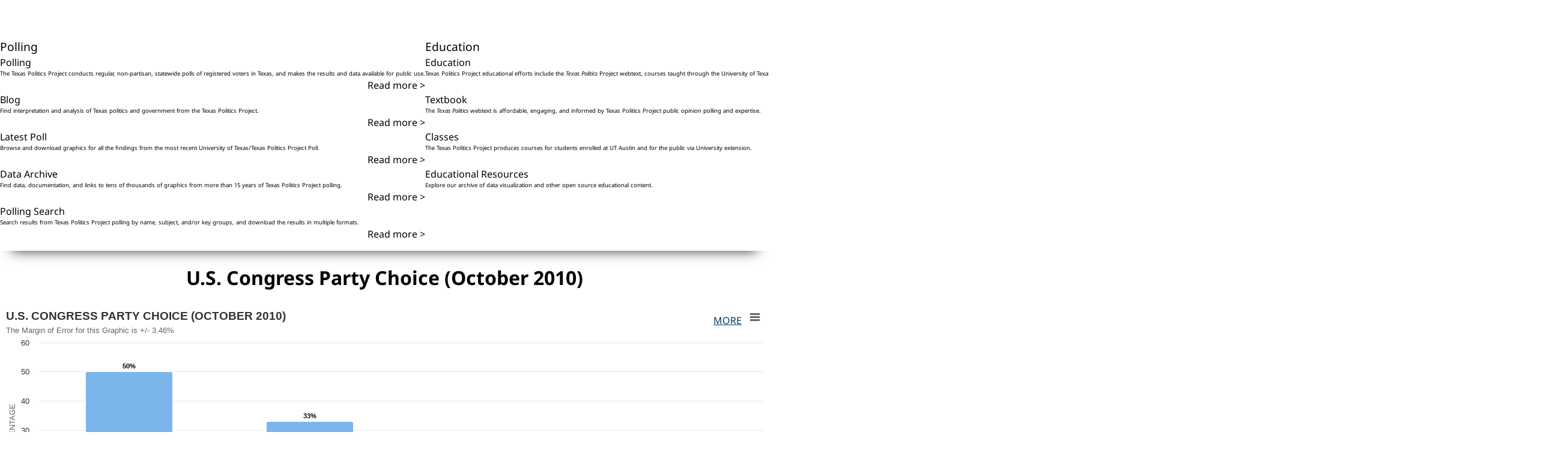

--- FILE ---
content_type: text/html; charset=utf-8
request_url: https://texaspolitics.utexas.edu/set/us-congress-party-choice-october-2010
body_size: 7636
content:
<!DOCTYPE html>
<html lang="en">
    <head>
        <!-- Google tag (gtag.js) -->
        <script async src="https://www.googletagmanager.com/gtag/js?id=G-2E62DHSW0J"></script>
        <script>
            window.dataLayer = window.dataLayer || [];
            function gtag(){dataLayer.push(arguments);}
            gtag('js', new Date());
            gtag('config', 'G-2E62DHSW0J');
        </script>

        <link rel="stylesheet" href="https://maxst.icons8.com/vue-static/landings/line-awesome/line-awesome/1.3.0/css/line-awesome.min.css" />
        <meta charset="utf-8" />
        <meta name="viewport" content="width=device-width, initial-scale=1" />

        <!-- CSRF Token -->
        <meta name="csrf-token" content="yMdZHR2FE1CeNtKnam9ESVc8RhcvrK3oO9nATCyl" />

        <link rel="preload" as="style" href="https://texaspolitics.utexas.edu/build/assets/app-DtG8zaxW.css" /><link rel="stylesheet" href="https://texaspolitics.utexas.edu/build/assets/app-DtG8zaxW.css" data-navigate-track="reload" />
        <!-- FONTS -->
        <link rel="preconnect" href="https://fonts.bunny.net" />
        <link href="https://fonts.bunny.net/css?family=noto-sans:400,400i,700,700i" rel="stylesheet" />

        <script async src="https://cse.google.com/cse.js?cx=002688418440466237416:0congcgeqn4"></script>

        <meta name="description" content="Public opinion polling and analysis from the Texas Politics Project at the University of Texas at Austin." />
<link rel="canonical" href="https://texaspolitics.utexas.edu/set/us-congress-party-choice-october-2010" />
<link rel="shortlink" href="https://texaspolitics.utexas.edu/set/us-congress-party-choice-october-2010" />
<meta property="og:site_name" content="The Texas Politics Project" />
<meta property="og:type" content="article" />
<meta property="og:url" content="https://texaspolitics.utexas.edu/set/us-congress-party-choice-october-2010" />
<meta property="og:title" content="U.S. Congress Party Choice (October 2010)" />
<meta property="og:description" content="Public opinion polling and analysis from the Texas Politics Project at the University of Texas at Austin." />
<meta property="og:updated_time" content="2025-01-15 08:50:04" />
<meta name="twitter:card" content="summary" />
<meta name="twitter:url" content="https://texaspolitics.utexas.edu/set/us-congress-party-choice-october-2010" />
<meta name="twitter:title" content="U.S. Congress Party Choice (October 2010)" />
<meta property="article:author" content="https://www.facebook.com/texaspoliticsproject" />
<meta property="article:published_time" content="2015-08-24 13:42:15" />
<meta property="article:modified_time" content="2025-01-15 08:50:04" />
<title>U.S. Congress Party Choice (October 2010) | The Texas Politics Project</title>
<script type="text/javascript" src="https://texaspolitics.utexas.edu/build/highcharts/highmaps.js"></script>
<script type="text/javascript" src="https://texaspolitics.utexas.edu/build/highcharts/modules/data.js"></script>
<script type="text/javascript" src="https://texaspolitics.utexas.edu/build/highcharts/modules/exporting.js"></script>
<script type="text/javascript" src="https://texaspolitics.utexas.edu/build/highcharts/modules/export-data.js"></script>
<script type="text/javascript" src="https://texaspolitics.utexas.edu/build/highcharts/modules/accessibility.js"></script>
<script>
   window.onload = (event) => {
      displayChart();
   };

   function displayChart() {
      var hash = window.location.hash.substring(1);
      var els = document.getElementsByClassName(hash);
      if(hash != '' && els.length > 0) {
         for (let i = 0; i < els.length; i++) {
            if (els[i].tagName == 'LI') {
               els[i].classList.add('chart-selected');
               var sibs = getSiblings(els[i]);
               sibs.forEach(sib => {
                  sib.classList.remove('chart-selected');
               });
            }
            else {
               els[i].classList.add('active');
               var sibs = getSiblings(els[i]);
               sibs.forEach(sib => {
                  sib.classList.remove('active');
               });
            }
         }
      } else {
         var els = document.getElementsByClassName('first');
         for (let i = 0; i < els.length; i++) {
            if (els[i].tagName == 'LI') {
               els[i].classList.add('chart-selected');
               var sibs = getSiblings(els[i]);
               sibs.forEach(sib => {
                  sib.classList.remove('chart-selected');
               });
            }
            else {
               els[i].classList.add('active');
               var sibs = getSiblings(els[i]);
               sibs.forEach(sib => {
                  sib.classList.remove('active');
               });
            }
         }
      }
   };

   function toggleChart(hash, event) {
      event.preventDefault();
      window.location.assign('#' + hash);
      displayChart();
   };
   function getChildren(n, skipMe){
      var r = [];
      for ( ; n; n = n.nextSibling )
         if ( n.nodeType == 1 && n != skipMe)
            r.push( n );
      return r;
   };
   function getSiblings(n) {
      return getChildren(n.parentNode.firstChild, n);
   };
</script>
    </head>
    <body>
                <a href="#main-content" title="main content" class="sr-only sr-only-focusable">Skip to main content</a>
        <header class="header-desktop">
    <div class="header-desktop-content">
        <a class="logo" href="/">
            <img alt="return to homepage of The Texas Politics Project" src="https://minio.la.utexas.edu/texas-politics/Images/Site/TexasPoliticsLogo.svg" class="h-[100px]">
        </a>
        <div class="header-links text-right">
            <a href="/about">About</a> | <a href="/subscribe">Subscribe</a>
        </div>
        <search>
            <form method="GET" action="/search">
                <input name="q" aria-label="Search"><i class="las la-search" aria-hidden="true"></i>
            </form>
        </search>
        <nav class="menu-desktop" aria-label="desktop header menu">
            <ul>
                <li class="nav-polling">
                    <a href="/polling">Polling</a>
                    <div class="nav-submenu nav-polling__dropdown">
                        <div>
                            <a href="/polling">
                                <p>Polling</p>
                                <p>The Texas Politics Project conducts regular, non-partisan, statewide polls of registered voters in Texas, and makes the results and data available for public use.</p>
                                <span class="read-more">Read more ></span>
                            </a>
                            <a href="/blog">
                                <p>Blog</p>
                                <p>Find interpretation and analysis of Texas politics and government from the Texas Politics Project.</p>
                                <span class="read-more">Read more ></span>
                            </a>
                        </div>
                        <div>
                            <a href="/latest-poll">
                                <p>Latest Poll</p>
                                <p>Browse and download graphics for all the findings from the most recent University of Texas/Texas Politics Project Poll.</p>
                                <span class="read-more">Read more ></span>
                            </a>
                            <a href="/polling-data-archive">
                                <p>Data Archive</p>
                                <p>Find data, documentation, and links to tens of thousands of graphics from more than 15 years of Texas Politics Project polling.</p>
                                <span class="read-more">Read more ></span>
                            </a>
                            <a href="/polling/search">
                                <p>Polling Search</p>
                                <p>Search results from Texas Politics Project polling by name, subject, and/or key groups, and download the results in multiple formats.</p>
                                <span class="read-more">Read more ></span>
                            </a>
                        </div>
                    </div>
                </li>
                <li class="nav-education">
                    <a href="/education">Education</a>
                    <div class="nav-submenu nav-education__dropdown">
                        <div>
                            <a href="/education">
                                <p>Education</p>
                                <p>Texas Politics Project educational efforts include the <em>Texas Politics</em> Project webtext, courses taught through the University of Texas and University Extension, and an archive of open-source resources for teachers, students, and the public.</p>
                                <span class="read-more">Read more ></span>
                            </a>
                        </div>
                        <div>
                            <a href="https://www.soomolearning.com/courses/texas-politics">
                                <p>Textbook</p>
                                <p>The <em>Texas Politics</em> webtext is affordable, engaging, and informed by Texas Politics Project public opinion polling and expertise.</p>
                                <span class="read-more">Read more ></span>
                            </a>
                            <a href="/classes">
                                <p>Classes</p>
                                <p>The Texas Politics Project produces courses for students enrolled at UT Austin and for the public via University extension.</p>
                                <span class="read-more">Read more ></span>
                            </a>
                            <a href="/educational-resources">
                                <p>Educational Resources</p>
                                <p>Explore our archive of data visualization and other open source educational content.</p>
                                <span class="read-more">Read more ></span>
                            </a>
                        </div>
                    </div>
                </li>
                <li class="nav-resources">
                    <a href="/resources">Resources</a>
                    <div class="nav-submenu nav-resources__dropdown">
                        <div>
                            <a href="/resources">
                                <p>Resources</p>
                                <p>Find resources for learning and teaching about Texas politics and government from UT Austin and other public sources.</p>
                                <span class="read-more">Read more ></span>
                            </a>
                            <a href="/publications">
                                <p>Publications</p>
                                <p>Browse work by researchers who have used Texas Politics Project data and analysis.</p>
                                <span class="read-more">Read more ></span>
                            </a>
                        </div>
                        <div>
                            <a href="/polling-data-archive">
                                <p>Data Archive</p>
                                <p>Find data, documentation, and links to tens of thousands of graphics from more than 15 years of Texas Politics Project polling.</p>
                                <span class="read-more">Read more ></span>
                            </a>
                            <a href="/polling/search">
                                <p>Polling Search</p>
                                <p>Search for Texas Politics Project polling results by date, subject, electoral group, and/or free text.</p>
                                <span class="read-more">Read more ></span>
                            </a>
                            <a href="/research/data-visualization/search">
                                <p>Data Visualization</p>
                                <p>View visualizations of public opinion and other Texas data.</p>
                                <span class="read-more">Read more ></span>
                            </a>
                        </div>
                    </div>
                </li>
                <li class="nav-internships">
                    <a href="/internship">Internships</a>
                    <div class="nav-submenu nav-internships__dropdown">
                        <div>
                            <a href="/internship">
                                <p>View recent internships</p>
                                <p>Latest internship listings.</p>
                                <span class="read-more">Read more ></span>
                            </a>
                        </div>
                        <div>
                            <a href="/post-internship">
                                <p>Post an internship</p>
                                <p>Submit your internship for consideration.</p>
                                <span class="read-more">Read more ></span>
                            </a>
                            <a href="/find-internship">
                                <p>Find an internship</p>
                                <p>Search all available interships.</p>
                                <span class="read-more">Read more ></span>
                            </a>
                        </div>
                    </div>
                </li>
            </ul>
        </nav>
    </div>
</header>
<header class="header-mobile">
    <button class="menu-toggle" popovertarget="mobile-menu" popovertargetaction="toggle">Menu</button>
    <nav id="mobile-menu" class="menu-mobile" aria-label="mobile header menu" popover>
        <ul>
            <li>Polling
                <ul class="mobile-submenu">
                    <li><a href="/polling">Polling</a></li>
                    <li><a href="/blog">Blog</a></li>
                    <li><a href="/latest-poll">Latest Poll</a></li>
                    <li><a href="/polling-data-archive">Data Archive</a></li>
                    <li><a href="/polling/search">Polling Search</a></li>
                </ul>
            </li>
            <li>Education
                <ul class="mobile-submenu">
                    <li><a href="/education">Education</a></li>
                    <li><a href="https://www.soomolearning.com/courses/texas-politics">Textbook</a></li>
                    <li><a href="/classes">Classes</a></li>
                    <li><a href="/educational-resources">Educational Resources</a></li>
                </ul>
            </li>
            <li>Resources
                <ul class="mobile-submenu">
                    <li><a href="/resources">Texas Resources</a></li>
                    <li><a href="/publications">Publications</a></li>
                    <li><a href="/polling-data-archive">Data Archive</a></li>
                    <li><a href="/research/data-visualization/search">Data Visualization</a></li>
                </ul>
            </li>
            <li>Internships
                <ul class="mobile-submenu">
                    <li><a href="/internship">View Recent Internships</a></li>
                    <li><a href="/post-internship">Post an Internship</a></li>
                    <li><a href="/find-internship">Find an Internship</a></li>
                </ul>
            </li>
        </ul>
    </nav>
    <a href="/">
        <img alt="return to homepage of The Texas Politics Project" src="https://minio.la.utexas.edu/texas-politics/Images/Site/TexasPoliticsLogo.svg" />
    </a>
    <button class="responsive-search" popovertarget="responsive-search" aria-label="open search input"><i class= "las la-search" aria-hidden="true"></i></button>
    <div popover id="responsive-search">
        <search>
            <form method="GET" action="/search">
                <input name="q" aria-label="Search" placeholder="Search..."><i class="las la-search" aria-hidden="true"></i>
            </form>
        </search>
    </div>
</header>        <main id="main-content">
            <h1>U.S. Congress Party Choice (October 2010)</h1>
<ul class="set-chart-container">
               <li class="chart-item overall first">
               <div class="chart-display-area" id="chart-display-area-9760">
            <div class="chart-menu">
    <div class="chart-actions" data-chart="9760">
        <div class="chart-footnote"><a href="#MoreInfo" alt="More Information" title="More Information" onclick="return false;">More</a>
            <span class="toggle-footnote"><p>Respondents were asked: "If the 2010 election for U.S. Congress in your district were held today, would you vote for the Democratic candidate, the Republican candidate, or haven't you thought enough about it to have an opinion?"</p>
</span>
        </div>
            </div>
</div>
            <div id="chart-container-9760"></div>
                           <script type="text/javascript">
    let config9760 = {"chart":{"type":"column"},"title":{"text":"U.S. Congress Party Choice (October 2010)","align":"left","style":{"textTransform":"uppercase"},"useHTML":true},"subtitle":{"text":"The Margin of Error for this Graphic is +\/- 3.46%","align":"left"},"xAxis":{"type":"category","labels":{"autoRotation":false,"rotation":null,"align":"center","style":{"textOverflow":"none"}},"tickWidth":1,"title":{"style":{"textTransform":"uppercase"}}},"yAxis":{"title":{"text":"Percentage","style":{"textTransform":"uppercase"}}},"legend":{"enabled":false},"tooltip":{"valuePrefix":"","valueSuffix":"%"},"colors":["#7cb5ec","#f7a35c","#90ee7e","#7798BF","#aaeeee","#ff0066","#eeaaee","#55BF3B","#DF5353","#5f1d1e","#ca95bd"],"data":{"rows":[["category","column-1"],["Republican candidate","50"],["Democratic candidate","33"],["Neither","8"],["Don't know","8"]]},"credits":{"text":"October 2010 University of Texas\/Texas Tribune Poll\r\n","href":""},"plotOptions":{"series":{"dataLabels":{"enabled":true,"format":"{y}%"}}},"accessibility":{"series":{"descriptionFormat":"{seriesDescription}{authorDescription}{axisDescription} Chart number {add chart.index 1}"},"screenReaderSection":{"beforeChartFormat":"<div>{chartTitle}<\/div><div>{typeDescription}<\/div><div>{chartSubtitle}<\/div><div>{chartLongdesc}<\/div><div>{playAsSoundButton}<\/div><div>{viewTableButton}<\/div><div>{xAxisDescription}<\/div><div>{yAxisDescription}<\/div><div>{annotationsTitle}{annotationsList}<\/div>"}},"lang":{"accessibility":{"chartContainerLabel":"{title}. Highcharts interactive chart. Chart number {add chart.index 1}","legend":{"legendLabel":"Chart legend: {legendTitle} chart number {add chart.index 1}","legendLabelNoTitle":"Toggle series visibility, {chartTitle}, chart number {add chart.index 1}"}}},"exporting":{"sourceWidth":1200,"sourceHeight":600,"useHTML":true,"local":false,"url":"https:\/\/highcharts-export.la.utexas.edu","buttons":{"contextButton":{"menuItems":["viewFullscreen","printChart","separator","downloadPNG","downloadJPEG","downloadPDF","downloadSVG","separator","downloadCSV","downloadXLS","viewData"]}}}};
    var chart9760 =
        Highcharts.chart('chart-container-9760',
        config9760);
</script>
                     </div>
      </li>
               <li class="chart-item party-id">
               <div class="chart-display-area" id="chart-display-area-9761">
            <div class="chart-menu">
    <div class="chart-actions" data-chart="9761">
        <div class="chart-footnote"><a href="#MoreInfo" alt="More Information" title="More Information" onclick="return false;">More</a>
            <span class="toggle-footnote"><p>Respondents were asked: "If the 2010 election for U.S. Congress in your district were held today, would you vote for the Democratic candidate, the Republican candidate, or haven't you thought enough about it to have an opinion?" Measurement of Party ID for this figure is based on two questions. First, respondents were asked whether they consider themselves to be a Democrats, Republicans, independents, other, or not sure. Those who responded that they are independents or "other" were then asked if they lean toward either the Democrats or Republicans. If they indicated that they lean toward one party or the other, they are considered Democrats or Republicans for the purposes of this figure. Only "pure" independents or members of a third party who indicate that they have no preference for Democrats vis-a-vis Republicans are considered independents. Respondents who answered that they are "not sure" for either of the two aforementioned questions are not incorporated into this figure.</p>
</span>
        </div>
            </div>
</div>
            <div id="chart-container-9761"></div>
                           <script type="text/javascript">
    let config9761 = {"chart":{"type":"column"},"title":{"text":"U.S. Congress Party Choice (October 2010)","align":"left","style":{"textTransform":"uppercase"},"useHTML":true},"subtitle":{"text":"","align":"left"},"xAxis":{"type":"category","labels":{"autoRotation":false,"rotation":null,"align":"center","style":{"textOverflow":"none"}},"tickWidth":1,"title":{"style":{"textTransform":"uppercase"}}},"yAxis":{"title":{"text":"Percentage","style":{"textTransform":"uppercase"}}},"tooltip":{"valuePrefix":"","valueSuffix":"%"},"colors":["#00347b","#bdbdbd","#7a000d"],"data":{"rows":[["category","Democrat","Independent","Republican"],["Republican candidate","3","37","91"],["Democratic candidate","84","13","1"],["Neither","3","36","3"],["Don't know","9","14","5"]]},"credits":{"text":"October 2010 University of Texas\/Texas Tribune Poll\r\n","href":""},"plotOptions":{"series":{"dataLabels":{"enabled":true,"format":"{y}%"}}},"accessibility":{"series":{"descriptionFormat":"{seriesDescription}{authorDescription}{axisDescription} Chart number {add chart.index 1}"},"screenReaderSection":{"beforeChartFormat":"<div>{chartTitle}<\/div><div>{typeDescription}<\/div><div>{chartSubtitle}<\/div><div>{chartLongdesc}<\/div><div>{playAsSoundButton}<\/div><div>{viewTableButton}<\/div><div>{xAxisDescription}<\/div><div>{yAxisDescription}<\/div><div>{annotationsTitle}{annotationsList}<\/div>"}},"lang":{"accessibility":{"chartContainerLabel":"{title}. Highcharts interactive chart. Chart number {add chart.index 1}","legend":{"legendLabel":"Chart legend: {legendTitle} chart number {add chart.index 1}","legendLabelNoTitle":"Toggle series visibility, {chartTitle}, chart number {add chart.index 1}"}}},"exporting":{"sourceWidth":1200,"sourceHeight":600,"useHTML":true,"local":false,"url":"https:\/\/highcharts-export.la.utexas.edu","buttons":{"contextButton":{"menuItems":["viewFullscreen","printChart","separator","downloadPNG","downloadJPEG","downloadPDF","downloadSVG","separator","downloadCSV","downloadXLS","viewData"]}}}};
    var chart9761 =
        Highcharts.chart('chart-container-9761',
        config9761);
</script>
                     </div>
      </li>
               <li class="chart-item republican-identification">
               <div class="chart-display-area" id="chart-display-area-9763">
            <div class="chart-menu">
    <div class="chart-actions" data-chart="9763">
        <div class="chart-footnote"><a href="#MoreInfo" alt="More Information" title="More Information" onclick="return false;">More</a>
            <span class="toggle-footnote"><p>Respondents were asked: "If the 2010 election for U.S. Congress in your district were held today, would you vote for the Democratic candidate, the Republican candidate, or haven't you thought enough about it to have an opinion?" Party identification is calculated according to the PID7 variable, a seven point scale of party identification.</p>
</span>
        </div>
            </div>
</div>
            <div id="chart-container-9763"></div>
                           <script type="text/javascript">
    let config9763 = {"chart":{"type":"column"},"title":{"text":"U.S. Congress Party Choice (October 2010)","align":"left","style":{"textTransform":"uppercase"},"useHTML":true},"subtitle":{"text":"","align":"left"},"xAxis":{"type":"category","labels":{"autoRotation":false,"rotation":null,"align":"center","style":{"textOverflow":"none"}},"tickWidth":1,"title":{"style":{"textTransform":"uppercase"}}},"yAxis":{"title":{"text":"Percentage","style":{"textTransform":"uppercase"}}},"tooltip":{"valuePrefix":"","valueSuffix":"%"},"colors":["#e00018","#ad0012","#7a000d"],"data":{"rows":[["category","Lean Republican","Not very strong Republican","Strong Republican"],["Republican candidate","87","82","97"],["Democratic candidate","0","2","1"],["Neither","5","6","1"],["Don't know","7","10","2"]]},"credits":{"text":"October 2010 University of Texas\/Texas Tribune Poll\r\n","href":""},"plotOptions":{"series":{"dataLabels":{"enabled":true,"format":"{y}%"}}},"accessibility":{"series":{"descriptionFormat":"{seriesDescription}{authorDescription}{axisDescription} Chart number {add chart.index 1}"},"screenReaderSection":{"beforeChartFormat":"<div>{chartTitle}<\/div><div>{typeDescription}<\/div><div>{chartSubtitle}<\/div><div>{chartLongdesc}<\/div><div>{playAsSoundButton}<\/div><div>{viewTableButton}<\/div><div>{xAxisDescription}<\/div><div>{yAxisDescription}<\/div><div>{annotationsTitle}{annotationsList}<\/div>"}},"lang":{"accessibility":{"chartContainerLabel":"{title}. Highcharts interactive chart. Chart number {add chart.index 1}","legend":{"legendLabel":"Chart legend: {legendTitle} chart number {add chart.index 1}","legendLabelNoTitle":"Toggle series visibility, {chartTitle}, chart number {add chart.index 1}"}}},"exporting":{"sourceWidth":1200,"sourceHeight":600,"useHTML":true,"local":false,"url":"https:\/\/highcharts-export.la.utexas.edu","buttons":{"contextButton":{"menuItems":["viewFullscreen","printChart","separator","downloadPNG","downloadJPEG","downloadPDF","downloadSVG","separator","downloadCSV","downloadXLS","viewData"]}}}};
    var chart9763 =
        Highcharts.chart('chart-container-9763',
        config9763);
</script>
                     </div>
      </li>
               <li class="chart-item democratic-identification">
               <div class="chart-display-area" id="chart-display-area-9762">
            <div class="chart-menu">
    <div class="chart-actions" data-chart="9762">
        <div class="chart-footnote"><a href="#MoreInfo" alt="More Information" title="More Information" onclick="return false;">More</a>
            <span class="toggle-footnote"><p>Respondents were asked: "If the 2010 election for U.S. Congress in your district were held today, would you vote for the Democratic candidate, the Republican candidate, or haven't you thought enough about it to have an opinion?" Party identification is calculated according to the PID7 variable, a seven point scale of party identification.</p>
</span>
        </div>
            </div>
</div>
            <div id="chart-container-9762"></div>
                           <script type="text/javascript">
    let config9762 = {"chart":{"type":"column"},"title":{"text":"U.S. Congress Party Choice (October 2010)","align":"left","style":{"textTransform":"uppercase"},"useHTML":true},"subtitle":{"text":"","align":"left"},"xAxis":{"type":"category","labels":{"autoRotation":false,"rotation":null,"align":"center","style":{"textOverflow":"none"}},"tickWidth":1,"title":{"style":{"textTransform":"uppercase"}}},"yAxis":{"title":{"text":"Percentage","style":{"textTransform":"uppercase"}}},"tooltip":{"valuePrefix":"","valueSuffix":"%"},"colors":["#91afd2","#4572a7","#27415f"],"data":{"rows":[["category","Lean Democrat","Not very strong Democrat","Strong Democrat"],["Republican candidate","3","8","1"],["Democratic candidate","84","75","90"],["Neither","1","5","3"],["Don't know","12","13","5"]]},"credits":{"text":"October 2010 University of Texas\/Texas Tribune Poll\r\n","href":""},"plotOptions":{"series":{"dataLabels":{"enabled":true,"format":"{y}%"}}},"accessibility":{"series":{"descriptionFormat":"{seriesDescription}{authorDescription}{axisDescription} Chart number {add chart.index 1}"},"screenReaderSection":{"beforeChartFormat":"<div>{chartTitle}<\/div><div>{typeDescription}<\/div><div>{chartSubtitle}<\/div><div>{chartLongdesc}<\/div><div>{playAsSoundButton}<\/div><div>{viewTableButton}<\/div><div>{xAxisDescription}<\/div><div>{yAxisDescription}<\/div><div>{annotationsTitle}{annotationsList}<\/div>"}},"lang":{"accessibility":{"chartContainerLabel":"{title}. Highcharts interactive chart. Chart number {add chart.index 1}","legend":{"legendLabel":"Chart legend: {legendTitle} chart number {add chart.index 1}","legendLabelNoTitle":"Toggle series visibility, {chartTitle}, chart number {add chart.index 1}"}}},"exporting":{"sourceWidth":1200,"sourceHeight":600,"useHTML":true,"local":false,"url":"https:\/\/highcharts-export.la.utexas.edu","buttons":{"contextButton":{"menuItems":["viewFullscreen","printChart","separator","downloadPNG","downloadJPEG","downloadPDF","downloadSVG","separator","downloadCSV","downloadXLS","viewData"]}}}};
    var chart9762 =
        Highcharts.chart('chart-container-9762',
        config9762);
</script>
                     </div>
      </li>
               <li class="chart-item ideology">
               <div class="chart-display-area" id="chart-display-area-9764">
            <div class="chart-menu">
    <div class="chart-actions" data-chart="9764">
        <div class="chart-footnote"><a href="#MoreInfo" alt="More Information" title="More Information" onclick="return false;">More</a>
            <span class="toggle-footnote"><p>Respondents were asked: "If the 2010 election for U.S. Congress in your district were held today, would you vote for the Democratic candidate, the Republican candidate, or haven't you thought enough about it to have an opinion?" Ideology is measured on a scale of 1-7, with 1 corresponding to "extremely liberal", 7 corresponding to "extremely conservative, and 4 corresponding to "in the middle." For the purposes of this table, respondents who placed themselves at or between points 1 and 3 on the scale are considered "liberal," respondents who placed themselves at point 4 on the scale are considered "moderate," and respondents who placed themselves at or between points 5 and 7 on the scale are considered conservative.</p>
</span>
        </div>
            </div>
</div>
            <div id="chart-container-9764"></div>
                           <script type="text/javascript">
    let config9764 = {"chart":{"type":"column"},"title":{"text":"U.S. Congress Party Choice (October 2010)","align":"left","style":{"textTransform":"uppercase"},"useHTML":true},"subtitle":{"text":"","align":"left"},"xAxis":{"type":"category","labels":{"autoRotation":false,"rotation":null,"align":"center","style":{"textOverflow":"none"}},"tickWidth":1,"title":{"style":{"textTransform":"uppercase"}}},"yAxis":{"title":{"text":"Percentage","style":{"textTransform":"uppercase"}}},"tooltip":{"valuePrefix":"","valueSuffix":"%"},"colors":["#00347b","#bdbdbd","#7a000d"],"data":{"rows":[["category","Liberals","Moderates","Conservatives"],["Republican candidate","4","17","80"],["Democratic candidate","81","55","8"],["Neither","6","11","6"],["Don't know","8","17","5"]]},"credits":{"text":"October 2010 University of Texas\/Texas Tribune Poll\r\n","href":""},"plotOptions":{"series":{"dataLabels":{"enabled":true,"format":"{y}%"}}},"accessibility":{"series":{"descriptionFormat":"{seriesDescription}{authorDescription}{axisDescription} Chart number {add chart.index 1}"},"screenReaderSection":{"beforeChartFormat":"<div>{chartTitle}<\/div><div>{typeDescription}<\/div><div>{chartSubtitle}<\/div><div>{chartLongdesc}<\/div><div>{playAsSoundButton}<\/div><div>{viewTableButton}<\/div><div>{xAxisDescription}<\/div><div>{yAxisDescription}<\/div><div>{annotationsTitle}{annotationsList}<\/div>"}},"lang":{"accessibility":{"chartContainerLabel":"{title}. Highcharts interactive chart. Chart number {add chart.index 1}","legend":{"legendLabel":"Chart legend: {legendTitle} chart number {add chart.index 1}","legendLabelNoTitle":"Toggle series visibility, {chartTitle}, chart number {add chart.index 1}"}}},"exporting":{"sourceWidth":1200,"sourceHeight":600,"useHTML":true,"local":false,"url":"https:\/\/highcharts-export.la.utexas.edu","buttons":{"contextButton":{"menuItems":["viewFullscreen","printChart","separator","downloadPNG","downloadJPEG","downloadPDF","downloadSVG","separator","downloadCSV","downloadXLS","viewData"]}}}};
    var chart9764 =
        Highcharts.chart('chart-container-9764',
        config9764);
</script>
                     </div>
      </li>
               <li class="chart-item conservatism">
               <div class="chart-display-area" id="chart-display-area-9766">
            <div class="chart-menu">
    <div class="chart-actions" data-chart="9766">
        <div class="chart-footnote"><a href="#MoreInfo" alt="More Information" title="More Information" onclick="return false;">More</a>
            <span class="toggle-footnote"><p>Respondents were asked: "If the 2010 election for U.S. Congress in your district were held today, would you vote for the Democratic candidate, the Republican candidate, or haven't you thought enough about it to have an opinion?" The ideology measure is based on respondent self-placement in response to the following question: "On a scale from 1 to 7, where 1 is extremely liberal, 7 is extremely conservative, and 4 is exactly in the middle, where would you place yourself?" The placements are further classified such that 1 is extremely liberal, 2 is very liberal, 3 is somewhat liberal, 4 is moderate, 5 is somewhat conservative, 6 is very conservative, and 7 is extremely conservative.</p>
</span>
        </div>
            </div>
</div>
            <div id="chart-container-9766"></div>
                           <script type="text/javascript">
    let config9766 = {"chart":{"type":"column"},"title":{"text":"U.S. Congress Party Choice (October 2010)","align":"left","style":{"textTransform":"uppercase"},"useHTML":true},"subtitle":{"text":"","align":"left"},"xAxis":{"type":"category","labels":{"autoRotation":false,"rotation":null,"align":"center","style":{"textOverflow":"none"}},"tickWidth":1,"title":{"style":{"textTransform":"uppercase"}}},"yAxis":{"title":{"text":"Percentage","style":{"textTransform":"uppercase"}}},"tooltip":{"valuePrefix":"","valueSuffix":"%"},"colors":["#e00018","#ad0012","#7a000d"],"data":{"rows":[["category","Leaning conservative","Somewhat conservative","Extremely conservative"],["Republican candidate","61","87","87"],["Democratic candidate","20","6","2"],["Neither","11","3","7"],["Don't know","9","4","4"]]},"credits":{"text":"October 2010 University of Texas\/Texas Tribune Poll\r\n","href":""},"plotOptions":{"series":{"dataLabels":{"enabled":true,"format":"{y}%"}}},"accessibility":{"series":{"descriptionFormat":"{seriesDescription}{authorDescription}{axisDescription} Chart number {add chart.index 1}"},"screenReaderSection":{"beforeChartFormat":"<div>{chartTitle}<\/div><div>{typeDescription}<\/div><div>{chartSubtitle}<\/div><div>{chartLongdesc}<\/div><div>{playAsSoundButton}<\/div><div>{viewTableButton}<\/div><div>{xAxisDescription}<\/div><div>{yAxisDescription}<\/div><div>{annotationsTitle}{annotationsList}<\/div>"}},"lang":{"accessibility":{"chartContainerLabel":"{title}. Highcharts interactive chart. Chart number {add chart.index 1}","legend":{"legendLabel":"Chart legend: {legendTitle} chart number {add chart.index 1}","legendLabelNoTitle":"Toggle series visibility, {chartTitle}, chart number {add chart.index 1}"}}},"exporting":{"sourceWidth":1200,"sourceHeight":600,"useHTML":true,"local":false,"url":"https:\/\/highcharts-export.la.utexas.edu","buttons":{"contextButton":{"menuItems":["viewFullscreen","printChart","separator","downloadPNG","downloadJPEG","downloadPDF","downloadSVG","separator","downloadCSV","downloadXLS","viewData"]}}}};
    var chart9766 =
        Highcharts.chart('chart-container-9766',
        config9766);
</script>
                     </div>
      </li>
               <li class="chart-item liberalism">
               <div class="chart-display-area" id="chart-display-area-9765">
            <div class="chart-menu">
    <div class="chart-actions" data-chart="9765">
        <div class="chart-footnote"><a href="#MoreInfo" alt="More Information" title="More Information" onclick="return false;">More</a>
            <span class="toggle-footnote"><p>Respondents were asked: "If the 2010 election for U.S. Congress in your district were held today, would you vote for the Democratic candidate, the Republican candidate, or haven't you thought enough about it to have an opinion?" The ideology measure is based on respondent self-placement in response to the following question: "On a scale from 1 to 7, where 1 is extremely liberal, 7 is extremely conservative, and 4 is exactly in the middle, where would you place yourself?" The placements are further classified such that 1 is extremely liberal, 2 is very liberal, 3 is somewhat liberal, 4 is moderate, 5 is somewhat conservative, 6 is very conservative, and 7 is extremely conservative.</p>
</span>
        </div>
            </div>
</div>
            <div id="chart-container-9765"></div>
                           <script type="text/javascript">
    let config9765 = {"chart":{"type":"column"},"title":{"text":"U.S. Congress Party Choice (October 2010)","align":"left","style":{"textTransform":"uppercase"},"useHTML":true},"subtitle":{"text":"","align":"left"},"xAxis":{"type":"category","labels":{"autoRotation":false,"rotation":null,"align":"center","style":{"textOverflow":"none"}},"tickWidth":1,"title":{"style":{"textTransform":"uppercase"}}},"yAxis":{"title":{"text":"Percentage","style":{"textTransform":"uppercase"}}},"tooltip":{"valuePrefix":"","valueSuffix":"%"},"colors":["#91afd2","#4572a7","#27415f"],"data":{"rows":[["category","Leaning liberal","Somewhat liberal","Extremely liberal"],["Republican candidate","7","2","0"],["Democratic candidate","76","86","91"],["Neither","6","6","6"],["Don't know","10","6","2"]]},"credits":{"text":"October 2010 University of Texas\/Texas Tribune Poll\r\n","href":""},"plotOptions":{"series":{"dataLabels":{"enabled":true,"format":"{y}%"}}},"accessibility":{"series":{"descriptionFormat":"{seriesDescription}{authorDescription}{axisDescription} Chart number {add chart.index 1}"},"screenReaderSection":{"beforeChartFormat":"<div>{chartTitle}<\/div><div>{typeDescription}<\/div><div>{chartSubtitle}<\/div><div>{chartLongdesc}<\/div><div>{playAsSoundButton}<\/div><div>{viewTableButton}<\/div><div>{xAxisDescription}<\/div><div>{yAxisDescription}<\/div><div>{annotationsTitle}{annotationsList}<\/div>"}},"lang":{"accessibility":{"chartContainerLabel":"{title}. Highcharts interactive chart. Chart number {add chart.index 1}","legend":{"legendLabel":"Chart legend: {legendTitle} chart number {add chart.index 1}","legendLabelNoTitle":"Toggle series visibility, {chartTitle}, chart number {add chart.index 1}"}}},"exporting":{"sourceWidth":1200,"sourceHeight":600,"useHTML":true,"local":false,"url":"https:\/\/highcharts-export.la.utexas.edu","buttons":{"contextButton":{"menuItems":["viewFullscreen","printChart","separator","downloadPNG","downloadJPEG","downloadPDF","downloadSVG","separator","downloadCSV","downloadXLS","viewData"]}}}};
    var chart9765 =
        Highcharts.chart('chart-container-9765',
        config9765);
</script>
                     </div>
      </li>
               <li class="chart-item tea-party-identification">
               <div class="chart-display-area" id="chart-display-area-9767">
            <div class="chart-menu">
    <div class="chart-actions" data-chart="9767">
        <div class="chart-footnote"><a href="#MoreInfo" alt="More Information" title="More Information" onclick="return false;">More</a>
            <span class="toggle-footnote"><p>Respondents were asked: "If the 2010 election for U.S. Congress in your district were held today, would you vote for the Democratic candidate, the Republican candidate, or haven't you thought enough about it to have an opinion?" Tea Party identification is based on the following question, also asked in the survey: "Suppose the Tea Party movement organized itself as a political party. When thinking about the next election for Congress, would you vote for the Republican candidate from your district, the Democratic candidate from your district, or the Tea Party candidate from your district?" Those who responded "Republican candidate" are considered Republicans (non-Tea Party movement) and those who responded "Tea Party candidate" are considered Tea Party Republicans.</p>
</span>
        </div>
            </div>
</div>
            <div id="chart-container-9767"></div>
                           <script type="text/javascript">
    let config9767 = {"chart":{"type":"column"},"title":{"text":"U.S. Congress Party Choice (October 2010)","align":"left","style":{"textTransform":"uppercase"},"useHTML":true},"subtitle":{"text":"","align":"left"},"xAxis":{"type":"category","labels":{"autoRotation":false,"rotation":null,"align":"center","style":{"textOverflow":"none"}},"tickWidth":1,"title":{"style":{"textTransform":"uppercase"}}},"yAxis":{"title":{"text":"Percentage","style":{"textTransform":"uppercase"}}},"tooltip":{"valuePrefix":"","valueSuffix":"%"},"colors":["#00347b","#7a000d","#e0ce00"],"data":{"rows":[["category","Democrat","Republican","Tea Party"],["Republican candidate","1","95","82"],["Democratic candidate","91","0","3"],["Neither","3","2","11"],["Don't know","5","3","3"]]},"credits":{"text":"October 2010 University of Texas\/Texas Tribune Poll\r\n","href":""},"plotOptions":{"series":{"dataLabels":{"enabled":true,"format":"{y}%"}}},"accessibility":{"series":{"descriptionFormat":"{seriesDescription}{authorDescription}{axisDescription} Chart number {add chart.index 1}"},"screenReaderSection":{"beforeChartFormat":"<div>{chartTitle}<\/div><div>{typeDescription}<\/div><div>{chartSubtitle}<\/div><div>{chartLongdesc}<\/div><div>{playAsSoundButton}<\/div><div>{viewTableButton}<\/div><div>{xAxisDescription}<\/div><div>{yAxisDescription}<\/div><div>{annotationsTitle}{annotationsList}<\/div>"}},"lang":{"accessibility":{"chartContainerLabel":"{title}. Highcharts interactive chart. Chart number {add chart.index 1}","legend":{"legendLabel":"Chart legend: {legendTitle} chart number {add chart.index 1}","legendLabelNoTitle":"Toggle series visibility, {chartTitle}, chart number {add chart.index 1}"}}},"exporting":{"sourceWidth":1200,"sourceHeight":600,"useHTML":true,"local":false,"url":"https:\/\/highcharts-export.la.utexas.edu","buttons":{"contextButton":{"menuItems":["viewFullscreen","printChart","separator","downloadPNG","downloadJPEG","downloadPDF","downloadSVG","separator","downloadCSV","downloadXLS","viewData"]}}}};
    var chart9767 =
        Highcharts.chart('chart-container-9767',
        config9767);
</script>
                     </div>
      </li>
               <li class="chart-item race">
               <div class="chart-display-area" id="chart-display-area-9768">
            <div class="chart-menu">
    <div class="chart-actions" data-chart="9768">
        <div class="chart-footnote"><a href="#MoreInfo" alt="More Information" title="More Information" onclick="return false;">More</a>
            <span class="toggle-footnote"><p>Respondents were asked: "If the 2010 election for U.S. Congress in your district were held today, would you vote for the Democratic candidate, the Republican candidate, or haven't you thought enough about it to have an opinion?" Race is calculated according to the RACE variable.</p>
</span>
        </div>
            </div>
</div>
            <div id="chart-container-9768"></div>
                           <script type="text/javascript">
    let config9768 = {"chart":{"type":"column"},"title":{"text":"U.S. Congress Party Choice (October 2010)","align":"left","style":{"textTransform":"uppercase"},"useHTML":true},"subtitle":{"text":"","align":"left"},"xAxis":{"type":"category","labels":{"autoRotation":false,"rotation":null,"align":"center","style":{"textOverflow":"none"}},"tickWidth":1,"title":{"style":{"textTransform":"uppercase"}}},"yAxis":{"title":{"text":"Percentage","style":{"textTransform":"uppercase"}}},"tooltip":{"valuePrefix":"","valueSuffix":"%"},"colors":["#85af50","#9ecd61","#cbe1b7"],"data":{"rows":[["category","White","Black","Hispanic"],["Republican candidate","64","8","37"],["Democratic candidate","23","81","38"],["Neither","7","8","8"],["Don't know","7","2","17"]]},"credits":{"text":"October 2010 University of Texas\/Texas Tribune Poll\r\n","href":""},"plotOptions":{"series":{"dataLabels":{"enabled":true,"format":"{y}%"}}},"accessibility":{"series":{"descriptionFormat":"{seriesDescription}{authorDescription}{axisDescription} Chart number {add chart.index 1}"},"screenReaderSection":{"beforeChartFormat":"<div>{chartTitle}<\/div><div>{typeDescription}<\/div><div>{chartSubtitle}<\/div><div>{chartLongdesc}<\/div><div>{playAsSoundButton}<\/div><div>{viewTableButton}<\/div><div>{xAxisDescription}<\/div><div>{yAxisDescription}<\/div><div>{annotationsTitle}{annotationsList}<\/div>"}},"lang":{"accessibility":{"chartContainerLabel":"{title}. Highcharts interactive chart. Chart number {add chart.index 1}","legend":{"legendLabel":"Chart legend: {legendTitle} chart number {add chart.index 1}","legendLabelNoTitle":"Toggle series visibility, {chartTitle}, chart number {add chart.index 1}"}}},"exporting":{"sourceWidth":1200,"sourceHeight":600,"useHTML":true,"local":false,"url":"https:\/\/highcharts-export.la.utexas.edu","buttons":{"contextButton":{"menuItems":["viewFullscreen","printChart","separator","downloadPNG","downloadJPEG","downloadPDF","downloadSVG","separator","downloadCSV","downloadXLS","viewData"]}}}};
    var chart9768 =
        Highcharts.chart('chart-container-9768',
        config9768);
</script>
                     </div>
      </li>
               <li class="chart-item gender">
               <div class="chart-display-area" id="chart-display-area-9769">
            <div class="chart-menu">
    <div class="chart-actions" data-chart="9769">
        <div class="chart-footnote"><a href="#MoreInfo" alt="More Information" title="More Information" onclick="return false;">More</a>
            <span class="toggle-footnote"><p>Respondents were asked: "If the 2010 election for U.S. Congress in your district were held today, would you vote for the Democratic candidate, the Republican candidate, or haven't you thought enough about it to have an opinion?" Gender is calculated according to the GENDER variable.</p>
</span>
        </div>
            </div>
</div>
            <div id="chart-container-9769"></div>
                           <script type="text/javascript">
    let config9769 = {"chart":{"type":"column"},"title":{"text":"U.S. Congress Party Choice (October 2010)","align":"left","style":{"textTransform":"uppercase"},"useHTML":true},"subtitle":{"text":"","align":"left"},"xAxis":{"type":"category","labels":{"autoRotation":false,"rotation":null,"align":"center","style":{"textOverflow":"none"}},"tickWidth":1,"title":{"style":{"textTransform":"uppercase"}}},"yAxis":{"title":{"text":"Percentage","style":{"textTransform":"uppercase"}}},"tooltip":{"valuePrefix":"","valueSuffix":"%"},"colors":["#6287ff","#ff9393"],"data":{"rows":[["category","Male","Female"],["Republican candidate","58","44"],["Democratic candidate","30","37"],["Neither","7","8"],["Don't know","6","11"]]},"credits":{"text":"October 2010 University of Texas\/Texas Tribune Poll\r\n","href":""},"plotOptions":{"series":{"dataLabels":{"enabled":true,"format":"{y}%"}}},"accessibility":{"series":{"descriptionFormat":"{seriesDescription}{authorDescription}{axisDescription} Chart number {add chart.index 1}"},"screenReaderSection":{"beforeChartFormat":"<div>{chartTitle}<\/div><div>{typeDescription}<\/div><div>{chartSubtitle}<\/div><div>{chartLongdesc}<\/div><div>{playAsSoundButton}<\/div><div>{viewTableButton}<\/div><div>{xAxisDescription}<\/div><div>{yAxisDescription}<\/div><div>{annotationsTitle}{annotationsList}<\/div>"}},"lang":{"accessibility":{"chartContainerLabel":"{title}. Highcharts interactive chart. Chart number {add chart.index 1}","legend":{"legendLabel":"Chart legend: {legendTitle} chart number {add chart.index 1}","legendLabelNoTitle":"Toggle series visibility, {chartTitle}, chart number {add chart.index 1}"}}},"exporting":{"sourceWidth":1200,"sourceHeight":600,"useHTML":true,"local":false,"url":"https:\/\/highcharts-export.la.utexas.edu","buttons":{"contextButton":{"menuItems":["viewFullscreen","printChart","separator","downloadPNG","downloadJPEG","downloadPDF","downloadSVG","separator","downloadCSV","downloadXLS","viewData"]}}}};
    var chart9769 =
        Highcharts.chart('chart-container-9769',
        config9769);
</script>
                     </div>
      </li>
               <li class="chart-item location">
               <div class="chart-display-area" id="chart-display-area-9770">
            <div class="chart-menu">
    <div class="chart-actions" data-chart="9770">
        <div class="chart-footnote"><a href="#MoreInfo" alt="More Information" title="More Information" onclick="return false;">More</a>
            <span class="toggle-footnote"><p>Respondents were asked: "If the 2010 election for U.S. Congress in your district were held today, would you vote for the Democratic candidate, the Republican candidate, or haven't you thought enough about it to have an opinion?" Location is based on the following question, "Would you say that you live in an urban, suburban, or rural community?"</p>
</span>
        </div>
            </div>
</div>
            <div id="chart-container-9770"></div>
                           <script type="text/javascript">
    let config9770 = {"chart":{"type":"column"},"title":{"text":"U.S. Congress Party Choice (October 2010)","align":"left","style":{"textTransform":"uppercase"},"useHTML":true},"subtitle":{"text":"","align":"left"},"xAxis":{"type":"category","labels":{"autoRotation":false,"rotation":null,"align":"center","style":{"textOverflow":"none"}},"tickWidth":1,"title":{"style":{"textTransform":"uppercase"}}},"yAxis":{"title":{"text":"Percentage","style":{"textTransform":"uppercase"}}},"tooltip":{"valuePrefix":"","valueSuffix":"%"},"colors":["#8567b1","#e3ed96","#59b2f9"],"data":{"rows":[["category","Urban","Suburban","Rural"],["Republican candidate","39","53","60"],["Democratic candidate","44","30","26"],["Neither","8","9","6"],["Don't know","9","8","8"]]},"credits":{"text":"October 2010 University of Texas\/Texas Tribune Poll\r\n","href":""},"plotOptions":{"series":{"dataLabels":{"enabled":true,"format":"{y}%"}}},"accessibility":{"series":{"descriptionFormat":"{seriesDescription}{authorDescription}{axisDescription} Chart number {add chart.index 1}"},"screenReaderSection":{"beforeChartFormat":"<div>{chartTitle}<\/div><div>{typeDescription}<\/div><div>{chartSubtitle}<\/div><div>{chartLongdesc}<\/div><div>{playAsSoundButton}<\/div><div>{viewTableButton}<\/div><div>{xAxisDescription}<\/div><div>{yAxisDescription}<\/div><div>{annotationsTitle}{annotationsList}<\/div>"}},"lang":{"accessibility":{"chartContainerLabel":"{title}. Highcharts interactive chart. Chart number {add chart.index 1}","legend":{"legendLabel":"Chart legend: {legendTitle} chart number {add chart.index 1}","legendLabelNoTitle":"Toggle series visibility, {chartTitle}, chart number {add chart.index 1}"}}},"exporting":{"sourceWidth":1200,"sourceHeight":600,"useHTML":true,"local":false,"url":"https:\/\/highcharts-export.la.utexas.edu","buttons":{"contextButton":{"menuItems":["viewFullscreen","printChart","separator","downloadPNG","downloadJPEG","downloadPDF","downloadSVG","separator","downloadCSV","downloadXLS","viewData"]}}}};
    var chart9770 =
        Highcharts.chart('chart-container-9770',
        config9770);
</script>
                     </div>
      </li>
               <li class="chart-item education">
               <div class="chart-display-area" id="chart-display-area-9771">
            <div class="chart-menu">
    <div class="chart-actions" data-chart="9771">
        <div class="chart-footnote"><a href="#MoreInfo" alt="More Information" title="More Information" onclick="return false;">More</a>
            <span class="toggle-footnote"><p>Respondents were asked: "If the 2010 election for U.S. Congress in your district were held today, would you vote for the Democratic candidate, the Republican candidate, or haven't you thought enough about it to have an opinion?" Education is calculated according to the EDUC variable.</p>
</span>
        </div>
            </div>
</div>
            <div id="chart-container-9771"></div>
                           <script type="text/javascript">
    let config9771 = {"chart":{"type":"column"},"title":{"text":"U.S. Congress Party Choice (October 2010)","align":"left","style":{"textTransform":"uppercase"},"useHTML":true},"subtitle":{"text":"","align":"left"},"xAxis":{"type":"category","labels":{"autoRotation":false,"rotation":null,"align":"center","style":{"textOverflow":"none"}},"tickWidth":1,"title":{"style":{"textTransform":"uppercase"}}},"yAxis":{"title":{"text":"Percentage","style":{"textTransform":"uppercase"}}},"tooltip":{"valuePrefix":"","valueSuffix":"%"},"colors":["#ffe7ca","#ffdca9","#ffd073","#f5c12a","#e1b025","#c89b20"],"data":{"rows":[["category","No high school","High school graduate","Some college","2-year","4-year","Post-grad"],["Republican candidate","43","53","53","42","46","44"],["Democratic candidate","28","31","35","26","38","42"],["Neither","4","7","8","14","8","10"],["Don't know","25","10","5","18","8","4"]]},"credits":{"text":"October 2010 University of Texas\/Texas Tribune Poll\r\n","href":""},"plotOptions":{"series":{"dataLabels":{"enabled":true,"format":"{y}%"}}},"accessibility":{"series":{"descriptionFormat":"{seriesDescription}{authorDescription}{axisDescription} Chart number {add chart.index 1}"},"screenReaderSection":{"beforeChartFormat":"<div>{chartTitle}<\/div><div>{typeDescription}<\/div><div>{chartSubtitle}<\/div><div>{chartLongdesc}<\/div><div>{playAsSoundButton}<\/div><div>{viewTableButton}<\/div><div>{xAxisDescription}<\/div><div>{yAxisDescription}<\/div><div>{annotationsTitle}{annotationsList}<\/div>"}},"lang":{"accessibility":{"chartContainerLabel":"{title}. Highcharts interactive chart. Chart number {add chart.index 1}","legend":{"legendLabel":"Chart legend: {legendTitle} chart number {add chart.index 1}","legendLabelNoTitle":"Toggle series visibility, {chartTitle}, chart number {add chart.index 1}"}}},"exporting":{"sourceWidth":1200,"sourceHeight":600,"useHTML":true,"local":false,"url":"https:\/\/highcharts-export.la.utexas.edu","buttons":{"contextButton":{"menuItems":["viewFullscreen","printChart","separator","downloadPNG","downloadJPEG","downloadPDF","downloadSVG","separator","downloadCSV","downloadXLS","viewData"]}}}};
    var chart9771 =
        Highcharts.chart('chart-container-9771',
        config9771);
</script>
                     </div>
      </li>
   </ul>
<div class="set-buttons">
         <a href="#" class="chart-button overall first" onclick="toggleChart('overall', event)"
      >Overall</a>
            <a href="#" class="chart-button party-id" onclick="toggleChart('party-id', event)"
      >Party ID</a>
            <a href="#" class="chart-button republican-identification" onclick="toggleChart('republican-identification', event)"
      >Republican Identification</a>
            <a href="#" class="chart-button democratic-identification" onclick="toggleChart('democratic-identification', event)"
      >Democratic Identification</a>
            <a href="#" class="chart-button ideology" onclick="toggleChart('ideology', event)"
      >Ideology</a>
            <a href="#" class="chart-button conservatism" onclick="toggleChart('conservatism', event)"
      >Conservatism</a>
            <a href="#" class="chart-button liberalism" onclick="toggleChart('liberalism', event)"
      >Liberalism</a>
            <a href="#" class="chart-button tea-party-identification" onclick="toggleChart('tea-party-identification', event)"
      >Tea Party Identification</a>
            <a href="#" class="chart-button race" onclick="toggleChart('race', event)"
      >Race</a>
            <a href="#" class="chart-button gender" onclick="toggleChart('gender', event)"
      >Gender</a>
            <a href="#" class="chart-button location" onclick="toggleChart('location', event)"
      >Location</a>
            <a href="#" class="chart-button education" onclick="toggleChart('education', event)"
      >Education</a>
      </div>

<hr class="my-[50px]">

<div class="section-columns-2">
   <section>
      <div>
    <h2>Sign up for the Texas Politics Newsletter</h2>
    <p>Stay up to date on the latest polling results, analysis, events, and more from the Texas Politics Project.</p>
    <div id="mc_embed_signup">
        <form action="https://utexas.us4.list-manage.com/subscribe/post?u=743c19c8799aea8f9ffafabe2&amp;id=ade42ae6be" class="validate" id="mc-embedded-subscribe-form" method="post" name="mc-embedded-subscribe-form" novalidate="" target="_blank">
        <div id="mc_embed_signup_scroll">
            <div class="mc-field-group"><label for="mce-EMAIL" class="signup-space">Email Address <span class="asterisk">*</span> </label> <input class="required email" id="mce-EMAIL" name="EMAIL" type="email" value="" /></div>
            <div class="mc-field-group"><label for="mce-FNAME" class="signup-space">First Name </label> <input id="mce-FNAME" name="FNAME" type="text" value="" /></div>
            <div class="mc-field-group"><label for="mce-LNAME" class="signup-space">Last Name </label> <input id="mce-LNAME" name="LNAME" type="text" value="" /></div>
            <div class="clear" id="mce-responses">
                <div class="response" id="mce-error-response" style="display:none">&nbsp;</div>
                <div class="response" id="mce-success-response" style="display:none">&nbsp;</div>
            </div>
            <!-- real people should not fill this in and expect good things - do not remove this or risk form bot signups-->
            <div class="indicates-required"><span class="asterisk">*</span> indicates required</div>
            <div aria-hidden="true" style="position: absolute; left: -5000px;"><input name="b_743c19c8799aea8f9ffafabe2_ade42ae6be" tabindex="-1" type="text" value="" /></div>
            <div class="clear"><input class="button" id="mc-embedded-subscribe" name="subscribe" type="submit" value="Subscribe" /></div>
        </div>
        </form>
    </div>
</div>   </section>
   <section class="signup-footer-section">
      <a href="/polling/search" target=”_blank”>
         <h2>Polling Search</h2>
         <p>Search results from Texas Politics Project polling by name, subject, and/or key groups,
            and download the results in multiple formats.</p>
         <div>Search Polls<i class="las la-external-link-square-alt" aria-hidden="true"></i></div>
      </a>
   </section>
</div>
        </main>
        <footer>
    <div class="footer-content">
        <a href="https://www.utexas.edu/" class="utexas-logo" title="The University of Texas at Austin">&nbsp</a>
        <a href="https://liberalarts.utexas.edu/" class="cola-logo" title="College of Liberal Arts">&nbsp</a>
        <a href="https://laits.utexas.edu/services/" class="laits-logo" title="Liberal Arts Instructional Technology Services">&nbsp</a>
    </div>
</footer>    </body>
</html>
